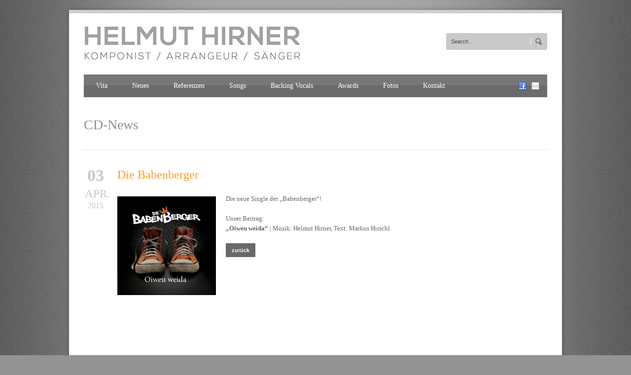

--- FILE ---
content_type: text/css
request_url: http://www.helmuthirner.at/wp-content/themes/bluediamond/style-custom.css?ver=f2acfb1a8b0a63dbbaa0c7e996820f23
body_size: 2800
content:
.top-navigation-wrapper{ background-color: #cecece; } 
div.top-search-wrapper input[type="text"]{ color: #474444; } 
div.top-search-wrapper input[type="text"]{ background-color: #c9c9c9; } 
div.top-search-wrapper input[type="submit"]{ border-color: #ffffff; } 
.navigation-wrapper, ul.sf-menu li a{ background-color: #777777; } 
.sf-menu li a{ color: #ffffff; } 
.sf-menu li a:hover{ color: #c9c9c9; } 
.sf-menu li a:hover{ background-color: #b5b5b5; } 
.sf-menu li.current-menu-ancestor a, .sf-menu li.current-menu-item a, .sf-menu li.current-post-ancestor a{ color: #ffffff; } 
.sf-menu li.current-menu-ancestor a, .sf-menu li.current-menu-item a, .sf-menu li.current-post-ancestor a{ background-color: #ff9f23; } 
.sf-menu li li{ background-color: #757575; } 
.sf-menu ul, .sf-menu ul li{ border-color: #ececec; } 
.sf-menu li li a, .sf-menu li.current-menu-item li a, .sf-menu li.current-menu-ancestor li a, .sf-menu li li.current-menu-item li a, .sf-menu li.current-post-ancestor li a{ color: #ffffff; } 
.sf-menu li li a:hover, .sf-menu li li.current-menu-item li a:hover, .sf-menu li li.current-menu-ancestor li a:hover{ color: #ffffff; } 
.sf-menu li li.current-menu-item a, .sf-menu li li.current-menu-ancestor a, .sf-menu li li.current-menu-ancestor li.current-menu-item a, .sf-menu li li.current-post-ancestor a{ color: #000000; } 
div.page-header-top-gimmick{ background-color: #ffffff; } 
h1.page-header-title{ color: #919191; } 
span.page-header-caption{ color: #848484; } 
h1, h2, h3, h4, h5, h6{ color: #ff9f23; } 
body{ color: #666666; } 
html{ background-color: #939393; } 
.container.main{ background-color: #ffffff; } 
a{ color: #9b9b9b; } 
a:hover{ color: #757575; } 
::selection, ::-moz-selection{ color: #636363; } 
::selection, ::-moz-selection{ background-color: #4f4f4f; } 
.sidebar-wrapper a{ color: #5e5e5e; } 
.sidebar-wrapper a:hover{ color: #a3a3a3; } 
.custom-sidebar-title, .custom-sidebar-title a{ color: #adadad; } 
.sidebar-wrapper .recent-post-widget-info, .sidebar-wrapper #twitter_update_list{ color: #adadad; } 
div.recent-port-widget .recent-port-widget-thumbnail, div.recent-post-widget .recent-post-widget-thumbnail, div.custom-sidebar .flickr_badge_image{ background-color: #606060; } 
.tagcloud a{ background-color: #f5f5f5; } 
div.footer-twitter-wrapper{ background-color: #ff9f23; } 
div.footer-twitter-wrapper{ color: #ffffff; } 
div.footer-twitter-wrapper a{ color: #ffffff; } 
div.footer-top-bar{ background-color: #eaeaea; } 
.footer-wrapper a{ color: #8c8c8c; } 
.footer-wrapper a:hover{ color: #e6e6e6; } 
.footer-wrapper .custom-sidebar-title, .footer-wrapper .custom-sidebar-title a{ color: #ffffff; } 
.footer-wrapper, .footer-wrapper table th{ color: #bababa; } 
.footer-wrapper .recent-post-widget-info, .footer-wrapper #twitter_update_list{ color: #b1b1b1; } 
div.footer-wrapper{ background-color: #2d2d2d; } 
div.footer-wrapper *{ border-color: #b1b1b1; } 
div.footer-wrapper div.contact-form-wrapper input[type="text"], div.footer-wrapper div.contact-form-wrapper input[type="password"], div.footer-wrapper div.contact-form-wrapper textarea, div.footer-wrapper div.custom-sidebar #search-text input[type="text"]{ color: #474747; } 
div.footer-wrapper div.contact-form-wrapper input[type="text"], div.footer-wrapper div.contact-form-wrapper input[type="password"], div.footer-wrapper div.contact-form-wrapper textarea, div.footer-wrapper div.custom-sidebar #search-text input[type="text"]{ background-color: #333333; } 
div.footer-wrapper div.contact-form-wrapper input[type="text"], div.footer-wrapper div.contact-form-wrapper input[type="password"], div.footer-wrapper div.contact-form-wrapper textarea, div.footer-wrapper div.custom-sidebar #search-text input[type="text"]{ border-color: #434343; } 
.footer-wrapper .contact-form-wrapper button{ color: #7a7a7a; } 
.footer-wrapper .contact-form-wrapper button{ background-color: #222222; } 
div.footer-wrapper .personnal-widget-item .personnal-widget-info{ color: #ffffff; } 
div.footer-wrapper .tagcloud a{ background-color: #292929; } 
div.footer-wrapper div.recent-port-widget .recent-port-widget-thumbnail, div.footer-wrapper div.recent-post-widget .recent-post-widget-thumbnail,div.footer-wrapper .custom-sidebar .flickr_badge_image{ background-color: #2d2d2d; } 
.copyright-container{ color: #fcfcfc; } 
.copyright-outer-wrapper{ background-color: #515151; } 
h2.gdl-slider-title{ color: #ffffff; } 
h2.gdl-slider-title{ background-color: #ff9f23; } 
div.gdl-slider-caption{ color: #cecece; } 
div.gdl-slider-caption{ background: #ff9f23; } 
.ls-bluediamond .ls-bottom-slidebuttons, .flex-control-nav, .nivo-controlNav, div.anythingSlider .anythingControls ul{ background: #050505; } 
.ls-bluediamond .ls-bottom-slidebuttons a, .flex-control-nav li a, .nivo-controlNav a, div.anythingSlider .anythingControls ul a{ background-color: #ffffff; } 
.ls-bluediamond .ls-bottom-slidebuttons a.ls-nav-active, .ls-bluediamond .ls-bottom-slidebuttons a:hover.flex-control-nav li a:hover, .flex-control-nav li a.flex-active, .nivo-controlNav a:hover, .nivo-controlNav a.active, div.anythingSlider .anythingControls ul a.cur, div.anythingSlider .anythingControls ul a:hover { background: #ff9f23; } 
.ls-bluediamond .ls-nav-prev, .ls-bluediamond .ls-nav-next,div.gdl-top-slider .flex-direction-nav li .flex-prev, div.gdl-top-slider .flex-direction-nav li .flex-next,div.gdl-top-slider .nivo-directionNav a.nivo-prevNav, div.gdl-top-slider .nivo-directionNav a.nivo-nextNav,div.anythingSlider .arrow.back, div.anythingSlider .arrow.forward{ background-color: #ff9f23; } 
.ls-bluediamond .ls-nav-prev:hover, .ls-bluediamond .ls-nav-next:hover, div.gdl-top-slider .flex-direction-nav li .flex-prev:hover, div.gdl-top-slider .flex-direction-nav li .flex-next:hover, div.gdl-top-slider .nivo-directionNav a.nivo-prevNav:hover, div.gdl-top-slider .nivo-directionNav a.nivo-nextNav:hover,div.anythingSlider .arrow.back:hover, div.anythingSlider .arrow.forward:hover{ background-color: #9e9e9e; } 
.flex-carousel.carousel-included{ background-color: #9e9e9e; } 
h1.stunning-text-title{ color: #5a5a5a; } 
.stunning-text-caption{ color: #9c9c9c; } 
.stunning-text-wrapper{ background-color: #ffffff; } 
h2.blog-title a, h1.blog-title a, div.portfolio-item .page-item-title a{ color: #ff9f23; } 
h2.blog-title a:hover, h1.blog-title a:hover, div.portfolio-item .page-item-title a:hover{ color: #a4a4a4; } 
div.blog-date-wrapper{ border-color: #ebebeb; } 
div.blog-date-widget-wrapper{ color: #bbbbbb; } 
div.blog-date-wrapper{ color: #c9c9c9; } 
div.blog-info-wrapper a{ color: #c9c9c9; } 
div.blog-info-wrapper{ color: #d9d9d9; } 
.about-author-wrapper{ background-color: #f5f5f5; } 
div.gdl-pagination a{ background-color: #f5f5f5; } 
div.gdl-pagination a{ color: #b6b6b6; } 
div.gdl-pagination a:hover{ background-color: #757575; } 
div.gdl-pagination a:hover{ color: #ffffff; } 
div.gdl-pagination span{ background-color: #ff9f23; } 
div.gdl-pagination span{ color: #ffffff; } 
div.portfolio-media-wrapper span.portfolio-thumbnail-image-hover{ background-color: #ff9f23; } 
.portfolio-item .portfolio-context{ background-color: #f6f6f6; } 
.portfolio-item .portfolio-context:hover{ background-color: #343434; } 
.portfolio-item .portfolio-context .portfolio-title a{ color: #5b5b5b; } 
.portfolio-item .portfolio-context:hover .portfolio-title a{ color: #ffffff; } 
.portfolio-item .portfolio-context .portfolio-tag, .portfolio-item .portfolio-context .portfolio-tag a{ color: #aaaaaa; } 
.portfolio-item .portfolio-context:hover .portfolio-tag, .portfolio-item .portfolio-context:hover .portfolio-tag a{ color: #aaaaaa; } 
div.single-portfolio .port-info{ color: #7a7a7a; } 
div.single-portfolio .port-info .head{ color: #404040; } 
div.portfolio-carousel-wrapper .port-nav, div.single-portfolio .port-nav a, div.gdl-carousel-testimonial .testimonial-navigation a{ background-color: #b9b9b9; } 
div.portfolio-carousel-wrapper .port-nav:hover, div.single-portfolio .port-nav a:hover, div.gdl-carousel-testimonial .testimonial-navigation a:hover{ background-color: #595959; } 
div.price-item .price-tag{ color: #404040; } 
div.price-item .price-tag .price-suffix{ color: #a5a5a5; } 
div.price-item .price-tag{ background-color: #fafafa; } 
div.price-item .price-tag{ border-color: #ffffff; } 
div.price-item{ color: #868686; } 
div.price-item .price-button{ background-color: #5b5b5b; } 
div.price-item .price-button{ color: #ffffff; } 
div.best-price .price-tag, div.best-price .price-tag .price-suffix{ color: #ffffff; } 
div.best-price .price-tag{ background-color: #ff9f23; } 
div.best-active{ border-top-color: #ff9f23; border-bottom-color: #ff9f23; } 
div.price-item .price-button{ background-color: #ff9f23; } 
div.personnal-item{ background-color: #2b2b2b; } 
div.personnal-item .personnal-position{ color: #bcbcbc; } 
div.personnal-item .personnal-title{ color: #ff9f23; } 
div.personnal-item .personnal-thumbnail{ border-color: #ff9f23; } 
div.personnal-item .personnal-content{ color: #d8d8d8; } 
div.personnal-widget-item .personnal-widget-info{ color: #262626; } 
ul.gdl-accordion li .accordion-title, ul.gdl-toggle-box li .toggle-box-title{ color: #7c7c7c; } 
blockquote{ color: #b6b6b6; } 
body blockquote{ border-color: #cfcfcf; } 
a.gdl-button, body button, input[type="submit"], input[type="reset"], input[type="button"]{ background-color: #6d6d6d; } 
a.gdl-button, body button, input[type="submit"], input[type="reset"], input[type="button"]{ color: #ffffff; } 
h2.column-service-title{ color: #4a4a4a; } 
body *{ border-color: #e6e6e6; } 
.scroll-top{ color: #919191; } 
table, table tr, table tr td, table tr th{ border-color: #e5e5e5; } 
table th{ color: #666666; } 
table th{ background-color: #fdfdfd; } 
div.gdl-tab ul.gdl-tab-content, div.gdl-tab ul.gdl-tab-title a.active{ background-color: #e8e8e8; } 
div.gdl-tab ul.gdl-tab-content{ color: #494949; } 
div.gdl-tab ul.gdl-tab-title a.active{ color: #515151; } 
div.gdl-tab ul.gdl-tab-title li a.active{ border-top-color: #757575; } 
div.gdl-tab ul.gdl-tab-title a{ color: #ffffff; } 
div.gdl-tab ul.gdl-tab-title a{ background-color: #6b6b6b; } 
div.gdl-carousel-testimonial .testimonial-content{ color: #9d9d9d; } 
div.gdl-carousel-testimonial .testimonial-info{ color: #656565; } 
div.gdl-carousel-testimonial .testimonial-content{ background-color: #f8f8f8; } 
div.gdl-static-testimonial .testimonial-item{ color: #666666; } 
div.gdl-static-testimonial .testimonial-item{ border-color: #bdbdbd; } 
div.gdl-static-testimonial .testimonial-info{ color: #a8a8a8; } 
html{ background-image: url(http://www.helmuthirner.at/wp-content/themes/bluediamond/images/pattern/pattern-1.png); } 
body{ background: url("http://www.helmuthirner.at/wp-content/themes/bluediamond/images/pattern/pattern-1-gimmick.png") center 0px repeat-y; } 
.logo-wrapper{ padding-top: 25px; padding-bottom: 22px; } 
div.logo-right-text{ margin-top: 40px; } 
div.navigation-wrapper{ font-size: 14px; } 
h1.gdl-header-title{ font-size: 16px; } 
body{ font-size: 13px; } 
h3.custom-sidebar-title{ font-size: 15px; } 
h1{ font-size: 28px; } 
h2{ font-size: 23px; } 
h3{ font-size: 20px; } 
h4{ font-size: 18px; } 
h5{ font-size: 15px; } 
h6{ font-size: 13px; } 
body{ font-family: "Ubuntu"; } 
h1, h2, h3, h4, h5, h6{ font-family: "Oswald Cufon"; } 
.gdl-slider-title{ font-family: "Basic"; } 
h1.stunning-text-title{ font-family: "Yanone Kaffeesatz"; } 
div.navigation-wrapper{ font-family: "Bebas"; } 
span.comment-date, ul#twitter_update_list{ font-family: "Droid Serif"; } 
ul.gdl-accordion li.active .accordion-title, ul.gdl-toggle-box li.active .toggle-box-title{ background-image: url(http://www.helmuthirner.at/wp-content/themes/bluediamond/images/icon/dark/accordion-title-active.png); } 
ul.gdl-accordion li .accordion-title, ul.gdl-toggle-box li .toggle-box-title{ background-image: url(http://www.helmuthirner.at/wp-content/themes/bluediamond/images/icon/dark/accordion-title.png); } 
div.gdl-carousel-testimonial .testimonial-content{ background-image: url(http://www.helmuthirner.at/wp-content/themes/bluediamond/images/icon/dark/testimonial-quote.png); } 
div.personnal-widget-prev{ background-image: url(http://www.helmuthirner.at/wp-content/themes/bluediamond/images/icon/dark/personnal-widget-left.png); } 
div.personnal-widget-next{ background-image: url(http://www.helmuthirner.at/wp-content/themes/bluediamond/images/icon/dark/personnal-widget-right.png); } 
div.gdl-search-button, div.custom-sidebar #searchsubmit{ background: url(http://www.helmuthirner.at/wp-content/themes/bluediamond/images/icon/dark/search-button.png) no-repeat center; } 
div.top-search-wrapper input[type='submit']{ background: url(http://www.helmuthirner.at/wp-content/themes/bluediamond/images/icon/dark/top-search-button.png) no-repeat right center;; } 
div.custom-sidebar ul li{ background: url(http://www.helmuthirner.at/wp-content/themes/bluediamond/images/icon/dark/li-arrow.png) no-repeat 0px center; } 
div.footer-wrapper div.custom-sidebar ul li{ background: url(http://www.helmuthirner.at/wp-content/themes/bluediamond/images/icon/light/li-arrow.png) no-repeat 0px center; } 
div.footer-wrapper div.custom-sidebar #searchsubmit{ background: url(http://www.helmuthirner.at/wp-content/themes/bluediamond/images/icon/light/search-button.png) no-repeat center; } 
div.footer-wrapper div.personnal-widget-prev{ background-image: url(http://www.helmuthirner.at/wp-content/themes/bluediamond/images/icon/light/personnal-widget-left.png); } 
div.footer-wrapper div.personnal-widget-next{ background-image: url(http://www.helmuthirner.at/wp-content/themes/bluediamond/images/icon/light/personnal-widget-right.png); } 
div.gdl-twitter-wrapper{ background: url(http://www.helmuthirner.at/wp-content/themes/bluediamond/images/icon/light/twitter-bottom-head.png) 0 2px no-repeat; } 
div.gdl-twitter-navigation a{ background-image: url(http://www.helmuthirner.at/wp-content/themes/bluediamond/images/icon/light/twitter-bottom-nav.png); } 
.flex-carousel .flex-direction-nav li a.flex-prev{ background: url(http://www.helmuthirner.at/wp-content/themes/bluediamond/images/icon/light/carousel-nav-left.png) no-repeat; } 
.flex-carousel .flex-direction-nav li a.flex-next{ background: url(http://www.helmuthirner.at/wp-content/themes/bluediamond/images/icon/light/carousel-nav-right.png) no-repeat; } 
div.contact-form-wrapper input[type="text"], div.contact-form-wrapper input[type="password"], div.contact-form-wrapper textarea, div.sidebar-wrapper #search-text input[type="text"], div.sidebar-wrapper .contact-widget input, div.custom-sidebar .contact-widget textarea, div.comment-wrapper input[type="text"], div.comment-wrapper input[type="password"], div.comment-wrapper textarea{ color: #a3a3a3; background-color: #ffffff; border-color: #e3e3e3; -webkit-box-shadow: #ececec 0px 1px 4px inset, #f7f7f7 -5px -5px 0px 0px, #f7f7f7 5px 5px 0px 0px, #f7f7f7 5px 0px 0px 0px, #f7f7f7 0px 5px 0px 0px, #f7f7f7 5px -5px 0px 0px, #f7f7f7 -5px 5px 0px 0px ; box-shadow: #ececec 0px 1px 4px inset, #f7f7f7 -5px -5px 0px 0px, #f7f7f7 5px 5px 0px 0px, #f7f7f7 5px 0px 0px 0px, #f7f7f7 0px 5px 0px 0px, #f7f7f7 5px -5px 0px 0px, #f7f7f7 -5px 5px 0px 0px ; } 

div.blog-tag{ display: none; }
div.blog-comment{ display: none; }
div.blog-author{ display: none; }
div.logo-wrapper { float: left; }
div.logo-right-text { float: right; text-align: right; }
div.boxed-style{ max-width: 1000px; margin-left: auto; margin-right: auto; }
div.body-outer-wrapper{ padding-top: 20px; padding-bottom: 20px; }
div.body-wrapper{ box-shadow: 0px 0px 8px rgba(0,0,0,.3); }
div.body-wrapper{ -moz-box-shadow: 0px 0px 8px rgba(0,0,0,.3); }
div.body-wrapper{ -webkit-box-shadow: 0px 0px 8px rgba(0,0,0,.3); }
@media only screen and (max-width: 767px) {
div.boxed-style{ max-width: 460px; }
}
h1, h2, h3, h4, h5, h6{ visibility: hidden; }
.gdl-slider-title{ visibility: visible; }
.stunning-text-title{ visibility: visible; }
div.navigation-wrapper{ visibility: hidden; }
